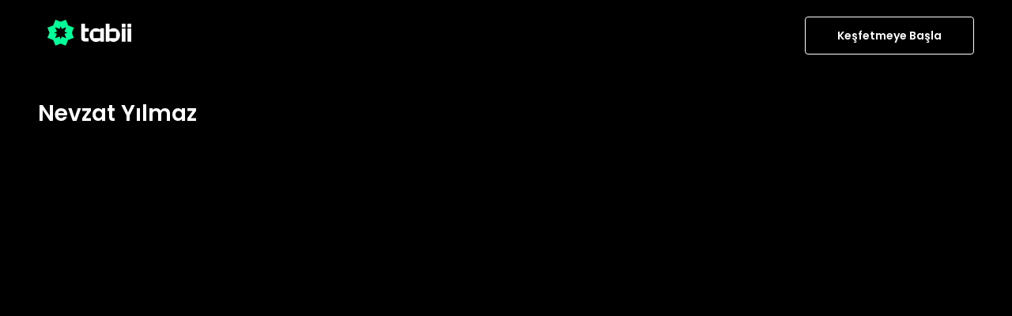

--- FILE ---
content_type: text/html; charset=utf-8
request_url: https://www.tabii.com/tr/person/370920
body_size: 4806
content:
<!DOCTYPE html><html lang="tr"><head><link rel="shortcut icon" href="/favicon.svg" data-next-head=""/><link rel="apple-touch-icon" href="/favicon.svg" data-next-head=""/><link rel="android-touch-icon" href="/favicon.svg" data-next-head=""/><meta charSet="UTF-8" data-next-head=""/><title data-next-head="">Nevzat Yılmaz - tabii</title><meta name="description" content="Nevzat Yılmaz" data-next-head=""/><meta name="apple-itunes-app" content="app-id=1668441657" data-next-head=""/><meta name="google-play-app" content="app-id=com.trt.tabii.android" data-next-head=""/><link rel="shortcut icon" href="/favicon.svg" data-next-head=""/><link rel="apple-touch-icon" href="/favicon.svg" data-next-head=""/><link rel="android-touch-icon" href="/favicon.svg" data-next-head=""/><link rel="canonical" href="https://www.tabii.com/tr/person/370920" data-next-head=""/><link rel="alternate" hrefLang="en" href="https://www.tabii.com/en/person/370920" data-next-head=""/><link rel="alternate" hrefLang="ur" href="https://www.tabii.com/ur/person/370920" data-next-head=""/><link rel="alternate" hrefLang="ar" href="https://www.tabii.com/ar/person/370920" data-next-head=""/><link rel="alternate" hrefLang="es" href="https://www.tabii.com/es/person/370920" data-next-head=""/><meta property="og:title" content="Nevzat Yılmaz - tabii" data-next-head=""/><meta property="og:type" content="website" data-next-head=""/><meta property="og:description" content="Nevzat Yılmaz" data-next-head=""/><meta property="og:site_name" content="https://www.tabii.com/tr/person/370920" data-next-head=""/><meta property="og:locale" content="tr" data-next-head=""/><meta property="og:article:author" content="https://www.tabii.com" data-next-head=""/><meta property="og:article:section" content="VOD" data-next-head=""/><meta property="og:url" content="https://www.tabii.com/tr/person/370920" data-next-head=""/><meta property="og:image" content="https://cms-tabii-assets.tabii.com/thumbnails/23963_781e9dee-cbd8-491a-b166-0b1df25b3bd0_720.jpeg" data-next-head=""/><meta property="fb:pages" content="" data-next-head=""/><meta name="facebook-domain-verification" content="4941ii81fh55orsaqx34yn0m6lfg60" data-next-head=""/><meta name="twitter:domain" content="https://www.tabii.com" data-next-head=""/><meta name="twitter:card" content="summary_large_image" data-next-head=""/><meta name="twitter:site" content="https://www.tabii.com/tr/person/370920" data-next-head=""/><meta name="twitter:title" content="Nevzat Yılmaz - tabii" data-next-head=""/><meta name="twitter:description" content="Nevzat Yılmaz" data-next-head=""/><meta name="twitter:creator" content="https://www.tabii.com/tr/person/370920" data-next-head=""/><meta name="twitter:image" content="https://cms-tabii-assets.tabii.com/thumbnails/23963_781e9dee-cbd8-491a-b166-0b1df25b3bd0_720.jpeg" data-next-head=""/><meta name="viewport" content="width=device-width, initial-scale=1, maximum-scale=1, minimum-scale=1, maximum-scale=5" data-next-head=""/><script id="__i18n" type="application/json">{"locale":"tr","resources":{"general":{"head_title":"TV Programları Filmleri ve Dizileri İzle"},"home":{"meta_desc":"tabii, tüm aile izleyebileceğin yerli ve yabancı dizi, film, belgesel, çocuk programları ve tabii orijinallerini sunuyor. Dilediğin zaman, dilediğin yerde izle."},"common":{"discover_now":"Keşfetmeye Başla"},"footer":{"all_right_reserved":"Tüm hakları saklıdır","distance_selling_agreement":"Mesafeli Satış Sözleşmesi","preliminary_information_form":"Ön Bilgilendirme Formu","terms_of_use":"Kullanım Şartları","privacy":"Gizlilik","cookie_preferences":"Çerez Tercihleri"}}}</script><link rel="preconnect" href="https://cms-tabii-public-static.tabii.com"/><link rel="dns-prefetch" href="https://cms-tabii-public-static.tabii.com"/><link rel="preload" href="/_next/static/media/34a634e1e94d3514-s.p.ttf" as="font" type="font/ttf" crossorigin="anonymous" data-next-font="size-adjust"/><link rel="preload" href="/_next/static/media/98512bf8da1afe43-s.p.ttf" as="font" type="font/ttf" crossorigin="anonymous" data-next-font="size-adjust"/><link rel="preload" href="/_next/static/media/b2efb5cde74c2f1a-s.p.ttf" as="font" type="font/ttf" crossorigin="anonymous" data-next-font="size-adjust"/><link rel="preload" href="/_next/static/media/a52d0bf095c248da-s.p.ttf" as="font" type="font/ttf" crossorigin="anonymous" data-next-font="size-adjust"/><link rel="preload" href="/_next/static/media/4b4ebe20759bdbf2-s.p.ttf" as="font" type="font/ttf" crossorigin="anonymous" data-next-font="size-adjust"/><link rel="preload" href="/_next/static/media/502635913515117a-s.p.ttf" as="font" type="font/ttf" crossorigin="anonymous" data-next-font="size-adjust"/><link rel="preload" href="/_next/static/media/8001a01b32b71ef5-s.p.ttf" as="font" type="font/ttf" crossorigin="anonymous" data-next-font="size-adjust"/><link rel="preload" href="/_next/static/media/7572a9b5289f55fe-s.p.ttf" as="font" type="font/ttf" crossorigin="anonymous" data-next-font="size-adjust"/><link rel="preload" href="/_next/static/css/64e88a70e1d7679a.css" as="style"/><link rel="stylesheet" href="/_next/static/css/64e88a70e1d7679a.css" data-n-g=""/><link rel="preload" href="/_next/static/css/93b86d94a3d8467d.css" as="style"/><link rel="stylesheet" href="/_next/static/css/93b86d94a3d8467d.css" data-n-p=""/><noscript data-n-css=""></noscript><script defer="" nomodule="" src="/_next/static/chunks/polyfills-42372ed130431b0a.js"></script><script src="/_next/static/chunks/webpack-4b9fdd01e1beb234.js" defer=""></script><script src="/_next/static/chunks/framework-0c60951c7e834e29.js" defer=""></script><script src="/_next/static/chunks/main-859d4175bb76598c.js" defer=""></script><script src="/_next/static/chunks/pages/_app-8b4f21c8a8f1111c.js" defer=""></script><script src="/_next/static/chunks/pages/person/%5Bid%5D-8ebb6bbfc3dd4615.js" defer=""></script><script src="/_next/static/16.01.2026-08.48.39/_buildManifest.js" defer=""></script><script src="/_next/static/16.01.2026-08.48.39/_ssgManifest.js" defer=""></script><style id="__jsx-4030752501">:root{--poppins-font:'poppins', 'poppins Fallback'}</style></head><body><noscript><iframe src="https://www.googletagmanager.com/ns.html?id=GTM-WRZC28P" height="0" width="0" style="display:none;visibility:hidden"></iframe></noscript><div id="__next"><div dir="ltr" class="w-full text-black undefined" id="Main" lang="tr"><div class="grid min-h-screen grid-cols-1 grid-rows-[1fr,auto] justify-between"><div class="flex flex-col"><header data-testid="header" class="mx-auto w-screen Header_header__AsW2i"><div class="container px-0 lg:px-7"><nav role="navigation" class="Header_header-content__M_t4H relative justify-between px-5"><a class="min-h-6 rounded px-3 py-1 text-[14px] font-semibold text-white md:h-[30px] md:w-[98px] lg:h-[48px] lg:w-[130px]" href="/tr"><img src="https://cms-tabii-public-static.tabii.com/assets/tabii.svg" alt="tabii" class="max-h-full undefined" data-testid="logo-logo"/></a><div class="flex items-center justify-end"><div class="dropdown group relative order-last inline-flex md:order-none"><a data-testid="live-discover-link" href="/tr/register"><button type="submit" class="Button_btn__giJE4 min-h-6 rounded px-3 py-1 text-[14px] font-semibold text-white md:h-[48px] md:px-10 Button_secondary-btn__uIN8O" data-testid="live-discover-button" aria-label="Keşfetmeye Başla">Keşfetmeye Başla</button></a></div></div></nav></div></header><main class="w-full flex-1"><div class="container mx-auto" style="min-height:600px"><div class="pb-20"><div class="select-none py-7 undefined"><div class="ItemRow_item-row-header__dp7Z2" data-testid="Nevzat Yılmaz" data-rowtitle="Nevzat Yılmaz">Nevzat Yılmaz</div><div class="-m-[10px] flex flex-wrap"><div class="flex w-full flex-wrap"></div></div></div></div></div></main></div><footer class="container mx-auto py-8"><div class="flex flex-wrap items-center justify-between overflow-hidden"><div class="my-2 overflow-hidden"><img src="https://cms-tabii-public-static.tabii.com/assets/tabii.svg" alt="tabii" class="max-h-full w-[110px]" data-testid="logo-logo"/></div></div><div class="flex flex-col-reverse justify-between text-neutral-60 md:items-center lg:flex-row"><span data-testid="footer-copyright">© <!-- -->2026<!-- --> tabii,<!-- --> <!-- -->Tüm hakları saklıdır</span><div class="mb-6 mt-2 overflow-hidden md:mb-2"><ul class="grid grid-cols-1 flex-wrap gap-3 gap-y-1 whitespace-nowrap sm:grid-cols-2 sm:justify-center md:flex md:gap-x-8 lg:justify-end"><li class="cursor-pointer"><span data-testid="distance_selling_agreement_link">Mesafeli Satış Sözleşmesi</span></li><li class="cursor-pointer"><span data-testid="distance_selling_agreement_link">Ön Bilgilendirme Formu</span></li><li class="cursor-pointer"><span data-testid="footer-terms-of-use">Kullanım Şartları</span></li><li class="cursor-pointer"><span data-testid="footer-privacy">Gizlilik</span></li><li class="cursor-pointer"><span data-testid="footer-cookies">Çerez Tercihleri</span></li></ul></div></div></footer></div></div><div class="pointer-events-none fixed left-1/2 top-0 z-[1000] flex w-full -translate-x-1/2 flex-col md:w-fit"></div></div><script id="__NEXT_DATA__" type="application/json">{"props":{"pageProps":{"data":{"contentType":"person","description":"Nevzat Yılmaz","id":370920,"jobTitle":"Actor","title":"Nevzat Yılmaz"}},"language":"tr","country":"US","config":{"ad_live_show":true,"ad_show":true,"ads_url":"https://pubads.g.doubleclick.net/gampad/ads?iu=/112281457/Tabii_Ad_units_Vmap\u0026description_url=%5Bplaceholder%5D\u0026tfcd=0\u0026npa=0\u0026sz=400x300%7C640x360%7C640x480%7C854x480%7C1920x1080\u0026gdfp_req=1\u0026output=vmap\u0026unviewed_position_start=1\u0026env=vp\u0026impl=s\u0026vpi=1\u0026correlator=","adult_profile_default_avatar":"19521_0-0-1501-1501.jpeg","basePath":"https://eu1.tabii.com/apigateway","cancel_popup":{"popup1":256462,"popup2":256468},"communication_permission_id":166213,"cookies":{"advertising_cookies":{"id":166007,"required":false},"cookie_preferences":{"id":470109,"required":false},"essential_cookies":{"id":166002,"required":true}},"corporate_expired_package":{"desktop":"/42510.png","id":412151,"mobile":"/42511.png"},"corporate_logo":{"png_url":"/38058.png","position":4,"url":"/38044.svg"},"customer_support_endpoint":"https://cms-gam-dai.tabii.com/send-email","cw_writer_path":{"active":"https://eu1.tabii.com/cw-writer","fallback":"https://eu1.tabii.com/cw-writer"},"cw_writer_update_frequency":300,"delete_account_id":149542,"discover":false,"distance_selling_agreement_id":495830,"distance_selling_agreement_param":495825,"downgrade_popup":{"popup1":302858,"popup2":302859},"edge_ref_code":"https://www.tabii.com/","entitlement_upgrade_id":412129,"fairPlayCertificateUrl":"https://eu1.tabii.com/drm-application/3/drm-configs/trt/fps-cert","file_cdn_path":"https://cms-tabii-public-other.tabii.com/int","geoblock_faq_id":186773,"getme_frequency":{"expiresIn":900,"interval":5},"guest_max_quality":"","help_center_endpoint":"https://cms-gam-dai.tabii.com/auth/send-email","help_page_id":149534,"imadai_token_url":"https://ads-token.tabii.com","image_cdn_path":"https://cms-tabii-public-image.tabii.com/int","insider_proxy_endpoint":"https://insider-proxy.tabii.com/user-messages","kids_menu_id":254216,"kids_search_default_queue":255259,"kids_search_failed_queue":255264,"live_stream_queue":151325,"loby_page_id":254220,"menu_id":253323,"preliminary_information_form_id":495835,"preliminary_information_form_param":495840,"privacy_policy_agreement_id":290270,"prod_corp_lobby":{"horizontal_image":"42510.png","page_id":412151,"vertical_image":"42511.png"},"profile_background_queue_id":606662,"row_limit":10,"search_default_queue":254774,"search_failed_queue":254880,"shuffle":true,"user_agreement_id":290309,"watching_device":"https://eu1.tabii.com/watching-device","welcome_faq_id":186575,"welcome_page_id":292361,"isAvailable":true,"region":"na","country":"US"},"__N_SSP":true},"page":"/person/[id]","query":{"id":"370920"},"buildId":"16.01.2026-08.48.39","isFallback":false,"isExperimentalCompile":false,"gssp":true,"appGip":true,"locale":"tr","locales":["en","tr","es","ur","ar"],"defaultLocale":"en","scriptLoader":[{"id":"gtm","strategy":"afterInteractive","dangerouslySetInnerHTML":{"__html":"\n            (function(w,d,s,l,i){w[l]=w[l]||[];w[l].push({'gtm.start':\n            new Date().getTime(),event:'gtm.js'});var f=d.getElementsByTagName(s)[0],\n            j=d.createElement(s),dl=l!='dataLayer'?'\u0026l='+l:'';j.async=true;j.src=\n            'https://www.googletagmanager.com/gtm.js?id='+i+dl;f.parentNode.insertBefore(j,f);\n            })(window,document,'script','dataLayer','GTM-WRZC28P');\n            window.dataLayer = window.dataLayer || [];\n\n            window.googletag = window.googletag || { cmd: [] };\n        "}},{"id":"appsflyer","strategy":"lazyOnload","dangerouslySetInnerHTML":{"__html":"\n          !function(t,r,e,a,n,o,i,l,c,s,d,h,u){var f=i+\"_q\",m=i+\"_c\";t[i]=t[i]||{},t[f]=t[f]||[],t[m]=t[m]||[];for(let r=0;r\u003cl.length;r++)d(t[i],t[f],l[r]);for(let r=0;r\u003cc.length;r++){var g,b=c[r][0],p=c[r][1];t[i][b]=function(...r){return g=this,t[m].push((function(){g[s]=new t[i][b](...r)})),g};for(let r=0;r\u003cp.length;r++){const e=p[r];t[i][b].prototype[e]=function(...r){t[m].push((function(){g[s][e](...r)}))}}}h=r.createElement(e),u=r.getElementsByTagName(e)[0],h.async=!0,h.src=\"https://cdn.adjust.com/adjust-latest.min.js\",h.onload=function(){for(var r=0;r\u003ct[m].length;r++)t[m][r]();t[m]=[];for(r=0;r\u003ct[f].length;r++)t[f][r][1][0][s]?t[i][t[f][r][0]](t[f][r][1][0][s]):t[i][t[f][r][0]].apply(t[i],t[f][r][1]);t[f]=[]},u.parentNode.insertBefore(h,u)}(window,document,\"script\",0,0,0,\"Adjust\",[\"initSdk\",\"getAttribution\",\"getWebUUID\",\"waitForAttribution\",\"waitForWebUUID\",\"setReferrer\",\"trackEvent\",\"addGlobalCallbackParameters\",\"addGlobalPartnerParameters\",\"removeGlobalCallbackParameter\",\"removeGlobalPartnerParameter\",\"clearGlobalCallbackParameters\",\"clearGlobalPartnerParameters\",\"switchToOfflineMode\",\"switchBackToOnlineMode\",\"stop\",\"restart\",\"gdprForgetMe\",\"disableThirdPartySharing\",\"trackThirdPartySharing\",\"initSmartBanner\",\"showSmartBanner\",\"hideSmartBanner\"],[[\"ThirdPartySharing\",[\"addGranularOption\",\"addPartnerSharingSetting\"]]],\"__realObj\",(function(t,r,e){t[e]=function(){r.push([e,arguments])}}));\n            "}}]}</script></body></html>

--- FILE ---
content_type: application/javascript; charset=UTF-8
request_url: https://www.tabii.com/_next/static/chunks/5685.cd751d0f50bc9ef5.js
body_size: 11488
content:
"use strict";(self.webpackChunk_N_E=self.webpackChunk_N_E||[]).push([[5685],{75685:e=>{e.exports=JSON.parse('{"account":{"account_update_success":"Hesap bilgilerin g\xfcncellendi.","billing_history":"\xd6deme Ge\xe7mişi","billing_history_btn":"\xd6deme Ge\xe7mişini G\xf6r\xfcnt\xfcle","billing_period":"Faturalama D\xf6nemi","cancel_subscription":"\xdcyeliği İptal Et","change_password":"Şifremi Değiştir","communication_preferences":"İletişim Tercihleri","corporate_membership_info":"Daha fazla bilgi i\xe7in l\xfctfen hesap y\xf6neticinizle iletişime ge\xe7in.","corporate_plan_title":"Kurumsal","date":"Tarih","delete_account":"Hesabı Sil","delete_cancel":"İptal","delete_confirm":"Hesabı Sil","delete_continue":"Devam Et","descrip":"A\xe7ıklama","edit":"D\xfczenle","last_payment_date":"\xd6deme Yapılan Son Tarih","mail":"E-Posta","manage_plan":"Aboneliğini Y\xf6net","manage_sessions_button":"Aktif Oturum Y\xf6netimi","manage_sessions_info":"Aktif kullandığınız cihazları y\xf6netin.","manage_sessions_title":"Aktif Oturumlarını Y\xf6net","membership_cancelled":"İptal edildi","membership_expires":"tabii Premium aboneliğin iptal edildi. ","membership_expires_at":"Aboneliğin şu tarihte sona erecek: {{date}}.","membership_expires_at_short":"{{date}}\'e kadar","membership_type":"\xdcyelik T\xfcr\xfc","min_character":"Minimum 6 karakter olmalıdır","mobile_purchase":"Uygulama İ\xe7i Satın Alma","mobile_purchase_description":"Aboneliğini yalnızca paketi satın aldığın platformdan y\xf6netebilirsin.","next":"Sonraki","no_billing_data":"G\xf6sterilebilecek faturan yok.","of":"-","password":"Şifre","payment_description":"A\xe7ıklama","payment_method":"\xd6deme Y\xf6ntemi","plan_desc":"Hen\xfcz bir aboneliğin yok","policies_and_preferences":"Politikalar ve Tercihler","previous":"Geri","privacy_policy":"Gizlilik Politikası","profile":{"plural":"{{count}} Profil","singular":"{{count}} Profil"},"profile_management":"Profil Y\xf6netimi","promotion_button":"Uygula","promotion_title":"Promosyon Kodu Kullan","select_plan":"Bir Plan Se\xe7in","settings":"Hesap Ayarları","smart_tv_description":"TV ekranındaki kodu kullanarak tabii’yi izlemeye başlayabilirsin.","smart_tv_login":"TV Girişi","smart_tv_placeholder":"Ex: G6FA","subscription_account-cta":"İzlemenin en iyi yolu <span className=\'font-semibold\'>{{plan}}</span>\'u edinin!","subscription_finish":"\xdcyeliğiniz {{date}} tarihinde sonlanacaktır.","subscription_renewal":"\xdcyeliğiniz {{date}} tarihinde belirlenen \xf6deme y\xf6ntemi ile yenilenecektir.","subscription_title":"Abonelik Bilgileri","summary":"Toplam","title":"Hesap ve Ayarlar","upgrade_plan":"Paketini Y\xfckselt","view_terms_of_use":"Kullanım Şartlarını G\xf6r\xfcnt\xfcle"},"activate":{"activate":"Etkinleştir","connection":"tabii’yi televizyonunda kullanmaya başlayabilirsin.","discover":"Keşfet","empty_code_message":"L\xfctfen 6 haneli kodu gir","enter_code_on_smarttv":"tabii’yi Televizyonunda Etkinleştir","please_enter_activation_code":"Televizyonundaki aktivasyon kodunu girerek tabii’yi cihazında etkinleştirebilirsin"},"agreement":{"currency":"PARA BİRİMİ","date_of_issue":"HİZMETİN BAŞLANGI\xc7 TARİHİ","monthly_billing_inc_vat":"ABONENİN TERCİH ETTİĞİ PAKETİN VERGİLER DAHİL \xdcCRETİ","package_1":"PAKET#1","package_2":"PAKET#2","package_3":"PAKET#3","package_4":"PAKET#4","period":"PERİYOT","period_annual":"Yıllık","period_monthly":"Aylık","price":"FİYAT","subscription_type":"ABONENİN TERCİH ETTİĞİ PAKET"},"change-password":{"account":"Hesap","change_password":"Şifre Değiştir","confirm_new_password_label":"Yeni şifreni tekrar gir","forgot_password":"Şifreni mi unuttun?","insufficient_password":"Şifren en az bir rakam, bir b\xfcy\xfck, bir k\xfc\xe7\xfck harf i\xe7ermeli ve en az 6 karakter uzunluğunda olmalıdır.","must_match_with_new_password":"Yeni şifren ile eşleşmelidir.","new_password_label":"Yeni Şifre","null_password_current":"L\xfctfen mevcut şifreni gir","old_password_label":"Mevcut Şifre","same_password":"L\xfctfen daha \xf6nce kullanılmış bir şifre belirlemediğinden emin ol.","save_password":"Şifreyi değiştir","success_bottom":"Şimdi giriş sayfasına y\xf6nlendiriliyorsun...","success_title":"Şifre Değiştirildi","success_top":"Yeni şifrenle giriş yapman i\xe7in y\xf6nlendiriliyorsun…"},"common":{"coming_soon":"Yakında","continueWatching":"İzlemeye devam et","continue_to_login":"Girişe Devam Et","continue_watching":"Devam Et S{{season}}:B{{episode}}","discover_now":"Keşfetmeye Başla","subtitle_language_desc":"dil se\xe7enekleri"},"contact":{"file_size_text":"Boyut","filearea-text":"Dosyayı s\xfcr\xfckle & bırak veya <span class=\'text-brand\'>Dosya Se\xe7</span>","filearea-types":"JPG, PNG veya PDF","form_browse":"Dosyalara G\xf6z At","form_category":"Kategori","form_category_complaint":"Şikayet","form_category_recommendation":"Talep/\xd6neri","form_category_support":"Destek","form_description":"Mesajını g\xf6nderdikten sonra seninle iletişime ge\xe7eceğiz.","form_drop":"Buraya S\xfcr\xfckle","form_drop_title":"Dosya Ekle","form_mail":"E-posta Adresi","form_message":"Mesajını buraya yazabilirsin...","form_name":"İsim","form_or":"ya da","form_send":"Mesajı G\xf6nder","form_size_limit":"En fazla 15 MB y\xfckleyebilirsin.","form_subject":"Konu","form_success_description":"Talebini aldık. En kısa s\xfcrede konuyla ilgili d\xf6n\xfcş yapacağız.","form_success_title":"Mesajın g\xf6nderildi.","policy_text":"Mesajını g\xf6ndererek, \\"<a target=\'_blank\' class=\'cursor-pointer font-bold underline\' href=\'https://www.tabii.com/tr/pages/privacy-policy\'>gizlilik politikası</a>\\"nı kabul etmiş sayılırsın."},"cookie":{"accept_all":"Kabul Et","always_active":"Her zaman Etkin","cookie_info_one":"Kullanıcı deneyimi hakkında bilgi toplayarak, tabii’yi daha iyi hale getirmek i\xe7in \xe7erezleri kullanıyoruz. ","cookie_info_three":"Bu bilgileri, kullanıcılarımıza daha iyi hizmet sunmak ve kullanıcı deneyimini iyileştirmek i\xe7in kullanıyoruz.","cookie_info_two":"T\xfcm \xe7erezlerin kabul edilmemesi bazı \xf6zelliklerin kullanılamamasına neden olabilir.","cookie_policy":"\xe7erez politikası","cookie_settings":"\xc7erez Tercihleri","manage_preference":"Y\xf6net","reject_all":"Reddet","save_settings":"Tercihleri kaydet"},"create-password":{"action":"Kaydet","create_password":"Şifre Oluştur","insufficient_password":"Şifren; en az bir rakam, bir b\xfcy\xfck, bir k\xfc\xe7\xfck harf i\xe7ermeli ve en az 6 karakter uzunluğunda olmalıdır.","password_label":"Şifre","success_bottom":"Şimdi giriş sayfasına y\xf6nlendiriliyorsun...","success_title":"Şifre oluşturuldu","success_top":"Şifren başarıyla oluşturuldu."},"datepicker":{"april":"Nisan","august":"Ağustos","december":"Aralık","february":"Şubat","fr":"Cu","january":"Ocak","july":"Temmuz","june":"Haziran","march":"Mart","may":"Mayıs","mo":"Pt","november":"Kasım","october":"Ekim","sa":"Ct","september":"Eyl\xfcl","su":"Pz","th":"Pe","tu":"Sa","we":"\xc7a"},"detail":{"action":"Aksiyon","audio":"Ses","cast":"Oyuncular","details":"Detaylar","directors":"Y\xf6netmen","discover_all":"T\xfcm İ\xe7erikleri Keşfedin","dislike":"Beğenmedim","enjoy_our_new_contents_for_Action_2021_for_you_and_your_family":"T\xfcm aile yeni Aksiyon i\xe7eriklerimizin keyfini \xe7ıkarın.","episodes":"B\xf6l\xfcmler","filmography":"Filmografi","genres":"T\xfcr","like":"Beğendim","meta_desc":"ve daha bir\xe7ok dizi, film, belgesel ve \xe7ocuk i\xe7eriği dijital platformun tabii’de. \xdccretsiz \xfcye ol ve en sevdiğin i\xe7erikleri izle. Şimdi keşfet!","meta_title":"tabii\'de izle","more":"Daha fazla","more_like_this":"Benzerleri","original_title":"Orijinal Adı","parental_rating":"Yetişkinlik D\xfczeyi","play":"Oynat","season":"Sezon","see_all":"T\xfcm\xfcn\xfc G\xf6r","subtitle":"Altyazı","superlike":"\xc7ok beğendim","synopsis":"\xd6zet","trailers":"Fragmanlar","watch_live":"Canlı İzle"},"emails":{"footer":{"agreement":"Onayladığın <a href=\'https://www.tabii.com/tr/pages/distance-selling-contract\' style=\'text-decoration: underline\'>Mesafeli Satış s\xf6zleşmesi</a> ve <a href=\'https://www.tabii.com/tr/pages/preliminary-information-form\' style=\'text-decoration: underline\'>\xd6n Bilgilendirme Formu</a>na ilgili bağlantılara tıklayarak ulaşabilirsin.","copyright":"\xa9 2024 tabii","privacy":"tabii\'ye kayıt olarak <a href=\'https://www.tabii.com/tr/pages/terms-of-use/153554\' style=\'text-decoration: underline\'>Kullanım Koşulları</a> ve <a href=\'https://www.tabii.com/tr/pages/privacy-policy/149966\' style=\'text-decoration: underline\'>Gizlilik S\xf6zleşmesi</a>\'ni kabul etmiş olursunuz.","subscription":"Bu e-posta <a href=\'{{ Email }}\' style=\'text-decoration: underline\'>{{ Email }}</a> adresiyle <a href=\'https://www.tabii.com/tr\' style=\'text-decoration: underline\'>tabii</a>’ye kayıt olduğunuz i\xe7in g\xf6nderilmiştir.","unsubscribe":"Abonelikten \xe7ıkmak istiyorsan, <a href=\'\' style=\'text-decoration: underline\'>buraya tıkla</a>."},"questions":"Soruların i\xe7in dilediğin zaman <a href=\'mailto:destek@tabii.com\' style=\'color: #ffffff; text-decoration: underline;\'>destek@tabii.com</a> adresinden bize ulaşabilirsin.","social":{"facebook":"https://www.facebook.com/tabiiresmi","instagram":"https://www.instagram.com/tabii/","tiktok":"https://tiktok.com/@tabii","twitter":"https://twitter.com/tabiiresmi","youtube":"https://www.youtube.com/@tabii.resmi"},"team":{"tabii":"tabii Ekibi"}},"epg":{"go_to_channel":"Kanala git","program_not_started_yet":"Program hen\xfcz başlamadı.","start_time":"Başlangı\xe7 saati: {{startTime}}","will_be_redirected_in":"{{counter}} saniye i\xe7inde kanala y\xf6nlendirileceksin."},"error-page":{"comingSoon":"\xc7ok yakında","days":"G\xfcn","hours":"Saat","min":"Dakika","sec":"Saniye"},"faq":{"category_label":"Kategori","contact_us":"Bize Ulaş","could_not_find":"Aradığını bulamadın mı?","form_description":"Mesajını g\xf6nderdikten sonra seninle iletişime ge\xe7eceğiz.","meta_desc":"tabii ile ilgili t\xfcm sorularınızın yanıtlarına bu sayfadan ulaşabilirsiniz","meta_title":"tabii Hakkında Sık\xe7a Sorulan Sorular","no_result_description":"Daha fazla yardıma mı ihtiyacın var?","no_result_title":"Bir sonu\xe7 bulamadık","search_placeholder":"Bir soru sor...","search_title":"Nasıl Yardımcı Olabiliriz?","see_more_faqs":"Daha Fazlasını G\xf6r","send_message":"Mesaj G\xf6nder","subject_label":"Konu"},"footer":{"all_right_reserved":"T\xfcm hakları saklıdır","cookie_preferences":"\xc7erez Tercihleri","distance_selling_agreement":"Mesafeli Satış S\xf6zleşmesi","gift_card":"Hediye Kartı","help_centre":"Yardım Merkezi","preliminary_information_form":"\xd6n Bilgilendirme Formu","privacy":"Gizlilik","terms_of_use":"Kullanım Şartları"},"forgot-password":{"action":"E-posta G\xf6nder","description":"Şifreni sıfırlaman i\xe7in sana bir e-posta g\xf6ndereceğiz.","forgot_password_title":"Şifre Yenile","forgot_pwd_meta_desc":"tabii.com hesaba tekrar erişim sağlamak i\xe7in şifreni sıfırla. Adım adım şifre kurtarma işlemi.","forgot_pwd_meta_title":"Şifre Kurtarma - tabii","invalid_mail":"L\xfctfen ge\xe7erli bir e-posta gir.","mail_label":"E-posta","null_mail":"L\xfctfen e-posta adresini gir.","recieve":"E-posta almadın mı?","resend":"Yeniden G\xf6nder","success_message":"Şifreni sıfırlaman i\xe7in <span class=\'font-semibold text-brand\'>{{email}}</span> adresine bir e-posta g\xf6nderdik. L\xfctfen gelen kutunu kontrol et.","success_title":"E-posta g\xf6nderildi"},"general":{"account":"Hesap","account_settings":"Hesap Ayarları","an_unkown_error_occurred":"Bir hata oluştu.","arabic":"عربي","back":"Geri","complete_subscription":"Aboneliği tamamla","cta_input":"E-posta adresi","done":"Tamam","download-btn":"\xdccretsiz İndir","download-now":"Şimdi İndir","english":"English","error_boundary_title":"Bir hata oluştu. L\xfctfen tekrar dene.","error_boundary_try_again_button":"Tekrar Dene.","error_title":"\xdczg\xfcn\xfcz! Aradığınız sayfayı bulamadık.","error_title_500":"\xdczg\xfcn\xfcz! Bir hata oluştu.","espanol":"Espa\xf1ol","faq":"Sık Sorulan Sorular","feedback":"Geri Bildirim G\xf6nder","head_title":"TV Programları Filmleri ve Dizileri İzle","homePage":"Anasayfa","kids_exit":"\xc7ocuk profilinden \xe7ık","leagues":"Şampiyonlar Ligi, UEFA Avrupa Ligi, Konferans Ligi ve daha fazlası tabii’de!","leagues_desc":"B\xfcy\xfck takımlar, kritik ma\xe7lar, son d\xfcd\xfcğe kadar s\xfcren m\xfccadeleler… Sporun en heyecanlı anları TRT ve tabii spor kanallarında...","live_channels_bottom_button":"İzlemeye Başla","login":"Giriş Yap","manage_profiles":"Profilleri Y\xf6net","mobile_plugin_download":"tabii’yi \xfccretsiz indir","mobile_plugin_open":"Uygulamada A\xe7","mobile_plugin_text":"tabii\'ye \xf6zel i\xe7erikleri ve daha fazlasını telefonunda veya tabletinde izle!","my_stuff":"Listem","notifications":"Bildirimler","profile":"Profil","profiles":"Profiller","register":"Keşfetmeye Başla","required_field":"Zorunlu Alan","search":"Arama","sign_out":"\xc7ıkış Yap","something_went_wrong":"Bir hata oluştu.","spanish":"Espa\xf1ol","start":"Başla","turkish":"T\xfcrk\xe7e","unsupported_browser_desc":"Hen\xfcz desteklemediğimiz bir web tarayıcısı kullanıyorsun.","unsupported_browser_desc2":"L\xfctfen bu tarayıcılardan birini kullan.","unsupported_browser_title":"Desteklenmeyen Tarayıcı","update_success":"G\xfcncellendi","updated":"G\xfcncelleme Başarılı","uploaded_desc":"{{filename}} dosyası başarıyla y\xfcklendi.","uploaded_title":"Dosya y\xfckleme tamamlandı!","urdu":"اردو"},"genre":{"no_content_description":"L\xfctfen keşfetmek i\xe7in başka bir t\xfcr se\xe7.","no_content_title":"Bu t\xfcrde bir i\xe7erik hen\xfcz yok."},"geoblock":{"email":"E-posta Adresini Yaz","email_already":"Bu e-posta adresiyle bir kullanıcı mevcut.","geoblock_desc":"Aşağıdaki platformlarda Arap\xe7a, İngilizce, İspanyolca ve Urduca programlara erişebilirsiniz.","geoblock_heading":"T\xfcrkiye’nin Hikayelerini Keşfet!","geoblock_subscribe":"tabii i\xe7erikleri ve platformlarıyla ilgili en g\xfcncel bilgileri almak i\xe7in e-posta adresini bırak.","newsletter_send_message":"E-postanı aldık. tabii hakkındaki gelişmelerden seni haberdar edeceğiz.","submit":"G\xf6nder"},"home":{"androidTv":"Android TV","appleTv":"Apple TV","category_documentary":"Doğadan tarihe, bilimden insan hik\xe2yelerine uzanan belgesellerle merakını besle. Her biri seni farklı bir bakış a\xe7ısıyla buluşturacak","category_documentary_title":"Belgesel","category_film":"İyi oyuncular, etkileyici hik\xe2yeler, izlerken kendini kaptıracağın filmler.\\n“Ne izlesem?” diyorsan, tabii’den bir film se\xe7 ve izlemeye başla.","category_film_title":"Film","category_kids":"\xc7ocuklarınız eğlencenin tadını \xe7ıkaracak, yeni d\xfcnyalar keşfedecek ve g\xfcvenebileceğiniz i\xe7eriklerden yeni karakterlerle tanışacak...","category_kids_title":"\xc7ocuk","category_series":"S\xfcr\xfckleyici dramalar, eğlenceli komediler ve unutulmaz karakterlerle dolu diziler seni bekliyor. Her b\xf6l\xfcmde başka bir d\xfcnyaya dalacaksın.","category_series_title":"Dizi","category_title":"Sınırsız Eğlence: Filmler, Diziler, Programlar ve \xc7ok Daha Fazlası","choose_language":"Dil se\xe7imi:","devices_desc":"Telefon, tablet, akıllı TV ya da web… Nerede izlemek istersen tabii orada.","devices_title":"tabii Her Ekranda Seninle","discover":"Yeni bir yolculuğa \xe7ıkmak i\xe7in hazır mısın?","discover_desc":"İzlemek i\xe7in şimdi kaydol","footer_button":"Keşfetmeye Başla","footer_desc":"Hik\xe2yeleri, sporu ve \xe7ok daha fazlasını keşfet. Hemen \xfcye ol, izlemeye başla.","footer_title":"Yeni bir maceraya hazır mısın?","for_kids":"\xc7ocuklar","for_kids_desc":"\xc7ocuklar, g\xfcvenebileceğin yapımlar sayesinde saatlerce s\xfcrecek eğlencenin tadını \xe7ıkaracak, yeni d\xfcnyalar keşfedecek ve yeni karakterler tanıyacak","for_you":"Senin İ\xe7in","for_you_desc":"T\xfcm ailenle birlikte keyfini \xe7ıkarabileceğin yapımları izle","meta_desc":"tabii, t\xfcm aile izleyebileceğin yerli ve yabancı dizi, film, belgesel, \xe7ocuk programları ve tabii orijinallerini sunuyor. Dilediğin zaman, dilediğin yerde izle.","meta_title":"tabii - TV Programları Filmleri ve Dizileri İzle","multiple_devices":"Keyfini \xc7ıkar!","phone":"Telefon","play":"Oynat","secure_content":"T\xfcm aileye uygun i\xe7erikler","smartTv":"Akıllı TV","start_watching_today":"Şimdi izlemeye başla.","step_into_a_world_of_exclusive_originals":"İstediğin zaman, istediğin yerde...","tablet":"Tablet","watch_now":"Şimdi izle","web":"Web"},"live":{"channels_listing_description":"Kısa s\xfcre i\xe7inde tabii\'nin g\xfcncel i\xe7eriklerine ulaşabileceksin. İzlemeye devam etmek i\xe7in bir kanal se\xe7.","channels_listing_title":"T\xfcm TRT Kanalları Burada","facebook":"https://www.facebook.com/tabiiresmi","instagram":"https://www.instagram.com/tabii/","social_accounts_title":"Sosyal medyada bizi takip et!","tiktok":"https://tiktok.com/@tabii","x":"https://x.com/tabiiresmi","youtube":"https://www.youtube.com/@tabii.resmi"},"live-channels":{"seo_meta_desc":"TRT canlı yayınlarıyla k\xfclt\xfcr ve eğlence dolu anları ka\xe7ırmayın! Spor, haber, belgesel, m\xfczik ve daha fazlasını \xfccretsiz izleyin, keyfini \xe7ıkarın!","seo_meta_desc_watch":"{{title}} canlı yayınını tabii’de izleyin. {{title}} canlı yayınına HD olarak resmi yayın kanalı  tabii’den ulaşabilirsiniz.","seo_title":"Canlı Yayın İzle - tabii","seo_title_watch":"{{title}} Canlı İzle - tabii"},"login":{"action_login":"Giriş","create-new-account":"\xdccretsiz hesap oluştur","description":"Giriş yap ve izlemeye başla!","error_mail":"Bu e-posta adresiyle ilişkili bir hesap bulamadık. L\xfctfen tekrar dene veya \xfccretsiz bir hesap oluştur.","forgot_password":"Şifreni mi unuttun?","insufficient_password":"Hatalı şifre. L\xfctfen tekrar dene veya yeni bir şifre oluştur.","invalid_mail":"L\xfctfen ge\xe7erli bir e-posta adresi gir.","invalid_password":"Hatalı şifre. L\xfctfen tekrar dene veya yeni bir şifre oluştur.","login_meta_desc":"tabii.com hesabına g\xfcvenli şekilde giriş yap ve i\xe7eriklerin keyfini \xe7ıkar.","login_meta_title":"Giriş - tabii","login_title":"Hoş Geldin","mail_label":"E-posta","null_mail":"L\xfctfen bir e-posta gir.","null_password":"L\xfctfen bir şifre gir.","password_label":"Şifre","register":"Şimdi \xdcye Ol","reset_password":"Şifrenizi sıfırlayabilirsiniz.","session_error":"Oturum Hatası","sign_up":"Hesap Oluştur","sign_up_end":"\xdccretsiz Hesap Oluştur","sign_up_start":"Bir hesabın yok mu?"},"logout-screen":{"button":"İzlemek i\xe7in Giriş Yap","info":"tabii oturumun, hesap sahibi tarafından kapatıldı. Bu, cihaz sınırına ulaştığın i\xe7in olabilir. Bir hata olduğunu d\xfcş\xfcn\xfcyorsan, l\xfctfen tekrar giriş yap veya hesap g\xfcvenliği i\xe7in şifreni değiştirmeyi g\xf6z \xf6n\xfcnde bulundurabilirsin.","logout-alert":"","title":"Oturumunuz Kapatıldı"},"manage-sessions":{"active-playing":"Şu anda izleniyor","current-device":"Mevcut Cihaz","get_password_btn":"\xc7ıkış Yap","get_password_info":"Cihazdan \xe7ıkış yapmak i\xe7in l\xfctfen şifreni gir.","get_password_title":"Aktif Oturum Y\xf6neticisi","info":"Aşağıda listelenen cihazlar son zamanlarda hesabına erişti. Bunlardan herhangi birini tanımıyorsan, hesabını korumak i\xe7in oturumu kapatabilir veya <a href=\'/{{locale}}/change-password\' class=\'underline\'>şifreni değiştirebilirsin.<a/>","logout-alert":"Şu cihazdan \xe7ıkış yapıldı: \\"{{deviceName}}\\"","logout_all_btn":"T\xfcm Cihazlardan \xc7ıkış Yap","logout_btn":"\xc7ıkış Yap","title":"Aktif Oturumlarını Y\xf6net"},"my-stuff":{"discover":"Dizi ve Filmleri Keşfet","discover_kids":"\xc7ocuk programları ve \xe7izgi filmleri Keşfet","empty_center":"İzlemeyi planladığın dizi ve filmleri eklemeye başla.","empty_center_kids":"İzlemeyi planladığın \xe7ocuk programları ve \xe7izgi filmleri eklemeye başla.","empty_end":" ","empty_start":"Şu an listende i\xe7erik yok. Listene eklediğin i\xe7erikler burada g\xf6r\xfcnecek.","my-stuff-title":"Listem"},"notifications":{"no_notifications":"Hen\xfcz bir bildirim yok","will_appear_here":"Bildirim aldığında, burada g\xf6r\xfcnecektir."},"packages":{"annual_discount_percent":"%{{discount}} Avantajlı","cancel_cancel-btn":"Aboneliğimi Yine de İptal Et","cancel_take_back-btn":"Vazge\xe7","contact_us":"Bizimle iletişime ge\xe7.","downgrade_cancel-btn":"Vazge\xe7","downgrade_update-btn":"Paketimi Değiştir","downgrade_upgrade-btn":"Premium\'a geri d\xf6n","enjoy_your_premium_content":"tabii i\xe7eriklerinin keyfini \xe7ıkar.","free_trail_btn":"{{day}} G\xfcn \xdccretsiz","have_questions":"Soruların mı var?","manageplan_title-info":"{{days}} G\xfcn <span class=\'text-brand\'>\xdccretsiz</span>","package-cancel_subscription":"Aboneliği İptal Et","package_change_plan":"Paket Değiştir","package_cta_message":"{{days}} G\xfcn <span class=\'text-brand\'>\xdccretsiz</span>","package_current-plan":"Mevcut Paket","package_new-plan":"Yeni Paket","package_required_msg":"Paketini y\xfckselterek bu i\xe7eriği izleyebilirsin.","package_see-detail":"Daha fazla g\xf6ster","package_see-detail-hide":"Gizle","package_subscribe":"Şimdi Abone Ol","package_term_text":"Onayladığında, kullanım şartlarımızı, gizlilik politikamızı ve 18 yaşından b\xfcy\xfck olduğunu kabul etmiş olursun. tabii\'nin, \xfcyeliğini otomatik olarak devam ettireceğine ve sen iptal edene kadar aylık \xfcyelik \xfccretini \xf6deme y\xf6nteminden tahsil edececeğine onay vermiş olursun. Gelecekte \xfccret alınmasını istemiyorsan \xfcyeliğini istediğin zaman iptal edebilirsin.","package_trail_only_nonsubs":"*\xdccretsiz deneme yalnızca ilk defa abone olan kullanıcılar i\xe7in ge\xe7erlidir.","packages_annual":"Yıllık","packages_monthly":"Aylık","packages_perannual":"yıl","packages_permonthly":"ay","packages_title":"Paketini se\xe7, tabii\'yi keşfetmeye başla!","packages_title-info":"{{days}} G\xfcn <span class=\'text-brand\'>\xdccretsiz</span>","packages_view":"Paketleri İncele","popular_text":"En Pop\xfcler","purchase_success":"Satın alma işlemi başarılı!","store_purchase_text":"Aboneliğinizi y\xf6netmek i\xe7in <span class=\'font-bold\'>mobil uygulamaya</span> gidin","upgrade_new_plan_date":"Yeni paket aboneliğinin başlayacağı tarih","upgrade_popup_title":"Paketini Y\xfckselt","you_will_be_directed_in":"{{second}} saniye i\xe7inde y\xf6nlendirileceksin."},"popup":{"add_free_experience":"Reklamsız bir deneyim i\xe7in paketini y\xfckselt.","cancel_btn":"Vazge\xe7","simultaneously_btn":"Aktif Oturumlarını Y\xf6net","simultaneously_desc":"Kullandığın cihazlardaki oturumlarını, hesap sayfasındaki Aktif Oturum Y\xf6neticisi\'nden y\xf6netebilirsin.","simultaneously_devicelimit":"tabii {{packageName}} paketinle aynı anda {{deviceLimit}} cihazda izleme yapabilirsin. Şu anda izleme yaptığın diğer cihazlarda oynatıcıyı kapatarak tekrar deneyebilirsin.","simultaneously_title":"Aktif oturum sınırına ulaştın.","viewing_restrictions":"İ\xe7erik Kısıtlamaları"},"profile":{"account_and_settings":"Hesap ve Ayarlar","account_password_title":"Hesap Şifresi","add_new_profile":"Yeni Profil Ekle","add_profile":"Profil Ekle","add_success":"Ekleme Başarılı","age_limit_statement":"Bu i\xe7eriğin yetişkinlik d\xfczeyi bu profilin izlemesi i\xe7in uygun değildir.","are_you_sure_you_want_to_cancel":"İptal etmek istediğinizden emin misiniz ?","avatar_and_name":"Avatar ve İsim","avatar_image":"Avatar G\xf6rseli","avatar_update_message":"Profil resmin değiştirildi.","cancellation_will_take_effect":"Paketin mevcut fatura d\xf6nemi sona erdiğinde iptal edilecektir.","cant_remove_last_profile":"Son yetişkin profil silinemez.","card_tooltip":"Listeme Ekle","card_tooltip_details":"Detaylar","card_tooltip_play":"Oynat","card_tooltip_remove":"Listemden Kaldır","card_tooltip_remove_from_list":"Bu listeden \xe7ıkar","change":"Değiştir","change_avatar":"Avatar G\xf6rselini Değiştir","change_nickname":"Kullanıcı Adını Değiştir","change_profile_language":"Profil dilini değiştir","changes_saved":"Değişiklikler Kaydedildi","changes_saved_redirect":"Değişiklikler kaydedildi. Profil se\xe7me ekranına y\xf6nlendiriliyorsun.","choose":"Profil Se\xe7","confirm_profile_delete":"Bu profili silmek istediğine emin misin?","contents_inappropriate":"İ\xe7erikler bana uygun değil.","create_password":"Şifre Oluştur","create_password_text":"Yetişkinlik d\xfczeyini d\xfczenlemek i\xe7in l\xfctfen şifre oluşturun","create_profile_pin":"Profil PIN\'i Oluştur.","create_profile_pin_label":"Devam etmek i\xe7in bir profil PIN\'i oluştur.","create_profile_pin_prompt":"Devam etmek i\xe7in bir profil PIN\'i oluştur.","daha_is_available_on_these_platforms":"tabii web, iPhone, iPad, android, Chromecast, Android TV, Apple Tv ve Smart TV\'lerde mevcuttur.","delete_profile_warning":"Profili silmek, t\xfcm izleme ge\xe7mişini ve listelerini kalıcı olarak silecek.","edit":"D\xfczenle","edit_profile":"Profili D\xfczenle ","edit_profile_info":"Detaylı profil d\xfczenleme se\xe7enekleri i\xe7in web sitesini veya mobil uygulamaları ziyaret et.","enter_profile_pin":"tabii’yi izlemeye başlamak i\xe7in Profil PIN’ini gir.","forgot_pin_info":"PIN’ini mi unuttun? PIN’ini tabii.com veya mobil uygulamalardan değiştirebilirsin.","forgot_pin_short":"PIN\'ini mi unuttun?","general":"Genel","general_auidence":"Genel İzleyici","having_issues_on_daha":"tabii\'de sorun mu yaşıyorsunuz?","incorrect_pin":"Yanlış PIN. L\xfctfen yeniden dene.","info_general_auidence":"Bu profil sadece yetişkinlik d\xfczeyi genel kitle olan i\xe7erikleri izleyebilir.","info_ml_13":"Bu profil sadece yetişkinlik d\xfczeyi \xfcst sınırı 13+ olan i\xe7erikleri izleyebilir.","info_ml_16":"Bu profil sadece yetişkinlik d\xfczeyi \xfcst sınırı 16+ olan i\xe7erikleri izleyebilir.","info_ml_18":"Bu profilde kısıtlama yok.","info_ml_7":"Bu profil sadece yetişkinlik d\xfczeyi \xfcst sınırı 7+ olan i\xe7erikleri izleyebilir.","insufficient_nickname":"Profil adın en az 1 en fazla 30 karakterden oluşmalıdır.","invalid_pin_format":"PIN kodun 4 rakamdan oluşmalıdır.","kid_7_message":"\xc7ocuk profili sadece 7+ olarak belirlenir","kid_profile":"Bu bir \xe7ocuk profili","kids_profile_age_limit":"\xc7ocuk profili 7+ i\xe7erikle sınırlıdır.","kids_profile_not_allowed":"Bu profil \xe7ocuk profiline d\xf6n\xfcşt\xfcr\xfclemez. Hesapta en az bir yetişkin profil bulunmalıdır.","language_update_message":"Profil dili değiştirildi.","maturity_rating":"Yetişkinlik D\xfczeyi Belirleme","maturity_update_success":"Bu profilin yetişkinlik d\xfczeyi değiştirildi.","ml_13":"13+","ml_16":"16+","ml_18":"18+","ml_7":"7+","new_profile_added":"Yeni profil eklendi.","next":"Sonraki","no_restrictions":"(Kısıtlama Yok)","not_available_in_my_country":"tabii b\xf6lgemde servis veremiyor.","not_enough_content":"Yeterli i\xe7erik yok","not_interested":"İ\xe7erikler ilgimi \xe7ekmiyor","not_working_correctly":"tabii d\xfczg\xfcn \xe7alışmıyor.","occasional_updates_on_personalized_recommendations":"Kişiselleştirilmiş \xf6neriler, i\xe7erik, yeni b\xf6l\xfcmler, gelecek dramalar, \xf6zel teklifler ve daha fazlası hakkında ara sıra g\xfcncellemeler.","other":"Diğer","password_not_verified":"Şifre doğrulanamadı","please_contact_with_us":"L\xfctfen bizimle iletişime ge\xe7in.","please_enter_name":"L\xfctfen bir ad girin","profile_deleted_alt":"","profile_deleted_message":"Bu profil silindi. L\xfctfen devam etmek i\xe7in başka bir profil se\xe7.","profile_deleted_title":"Profil Silindi","profile_language":"Profil Dili","profile_management":"Profil Y\xf6netimi","profile_name":"Profil İsmi","profile_name_label":"Profil İsmi","profile_picture_added":"Profil resmin eklendi.","profile_pin":"Profil PIN\'i","profile_pin_changed":"Profil PIN\'i değiştirildi.","profile_pin_label":"Profilini kilitlemek i\xe7in bir PIN tanımla.","profile_pin_removed":"Profil PIN\'i başarıyla kaldırıldı.","profile_removed_success":"Profil kaldırma işlemi başarıyla ger\xe7ekleşti.","put_password_pin":"PIN oluşturmak i\xe7in hesap şifreni gir.","rated":"Yetişkinlik D\xfczeyi ","remove_profile":"Profili Sil","remove_profile_dialog_desc":"Profili silmek, t\xfcm izleme ge\xe7mişini ve listelerini kalıcı olarak silecek.","remove_profile_dialog_title":"Bu profili silmek istediğine emin misin?","remove_profile_pin":"Profil PIN\'ini Kaldır","remove_profile_pin_label":"Profil PIN\'ini kaldırmak i\xe7in hesap şifreni gir.","remove_profile_text":"Bu profili tabii\'den kaldır.","restrict_content":"Bu profil sadece se\xe7tiğin yetişkinlik d\xfczeyindeki i\xe7erikleri izleyebilir.","save":"Kaydet","save_changes":"Değişiklikleri Kaydet","set_new_profile_pin":"Devam etmek i\xe7in yeni bir Profil PIN’i belirle.","settings":"Profil Ayarları","switch_profiles":"Profilleri Değiştir","too_expensive":"\xc7ok Pahalı","update_profile_pin_label":"PIN’i g\xfcncellemek i\xe7in hesap şifreni gir.","update_success":"Profil bilgilerin başarıyla g\xfcncellendi.","viewing_restrictions":"İzleme Kısıtlaması","viewing_restrictions_text":"Yetişkinlik d\xfczeyini d\xfczenlemek i\xe7in l\xfctfen hesap şifreni gir.","warning":"Uyarı","wastes_time":"\xc7ok fazla vakit harcıyorum","watch_restriction_label":"İzleme Kısıtlaması","we_are_sorry_to_see_you_go":"Gittiğini g\xf6rmekten \xfczg\xfcn\xfcz. Paketini neden iptal ettiğini bize s\xf6yleyebilir misin?","who_watch":"Kim izliyor?","yes_I_would_like_to_receive_emails_on":"Evet, b\xfclten almak istiyorum","yes_I_would_like_to_receive_notifications_on":"Evet, bildirim almak istiyorum.","you_can_have_only_one_kid_profile":"Sadece bir \xe7ocuk profiline sahip olabilirsin.","you_may_restart_your_subscription_at_any_time":"Paketini iptal ettikten sonra fikrini değiştirirsen, son kullanma tarihinden \xf6nce istediğin zaman aboneliğini yenileyebilirsin.","your_message":"L\xfctfen belirt..."},"register":{"agree_text1":"İletişim İznini","agree_text2":" kabul ediyorum.","female":"Kadın","gender":"Cinsiyet","have_an_account":"Zaten \xfcye misin?","insufficient_password":"Şifren; en az bir rakam, bir b\xfcy\xfck, bir k\xfc\xe7\xfck harf i\xe7ermeli ve en az 6 karakter uzunluğunda olmalıdır.","invalid_mail":"L\xfctfen ge\xe7erli bir e-posta adresi gir.","mail_label":"E-posta","male":"Erkek","name_label":"Ad Soyad","notspecified":"Belirtilmedi","null_birthdate":"L\xfctfen doğum tarihini se\xe7","null_gender":"L\xfctfen cinsiyetini se\xe7","null_mail":"L\xfctfen bir e-posta adresi gir.","null_name":"L\xfctfen ad ve soyadını gir","null_password":"L\xfctfen bir şifre gir.","null_privacy_policy":"tabii’ye \xfcye olabilmek i\xe7in Gizlilik Politikası ve Kullanıcı S\xf6zleşmesi\'ni okuyup kabul etmelisin.","password_label":"Şifre","policy_and":"ve","policy_comminnication_allow":"<area1>İletişim İznini</area1>\xa0kabul ediyorum.","policy_communication_title":"İletişim Politikaları","policy_end":"okudum, kabul ediyorum.","policy_member":"Kullanım Koşulları","policy_privacy":"Gizlilik Politikası","policy_privacy_allow":"<area1>Gizlilik Politikası</area1> ve <area2>Kullanıcı S\xf6zleşmesini</area2> okudum, kabul ediyorum.","policy_start":" ","register_meta_desc":"tabii\'ye \xfcye ol! En yeni i\xe7erikleri keşfet ve orijinal i\xe7eriklerin tadını \xe7ıkar.","register_meta_title":"Hesap Oluşturma - tabii","register_now":"Kaydol","register_title":"Hesap oluştur"},"search":{"failed_text":"Aradığını bulamadık. Yeniden dene ya da \xf6nerilerimize g\xf6z at.","placeholder":"Film, dizi ve daha fazlasını ara","search_meta_desc":"tabii.com\'da istediğin i\xe7eriği ara. Geniş i\xe7erik yelpazemizde aradığını kolayca bul...","search_meta_title":"İ\xe7erik Arama - tabii"},"show":{},"support":{"meta_desc":"tabii’ye \xfcyelik, giriş, sorun giderme ve diğer destek konularında ihtiyacın olan t\xfcm bilgilere buradan ulaşabilirsin.","meta_title":"tabii Yardım Merkezi | Bize Ulaşın","title":"Bize Ulaş"},"tvGuide":{"0":"Pazar","1":"Pazartesi","2":"Salı","3":"\xc7arşamba","4":"Perşembe","5":"Cuma","6":"Cumartesi","live":"CANLI","today":"Bug\xfcn","tomorrow":"Yarın","tvGuide":"TV Rehberi","yesterday":"D\xfcn"},"verify":{"description":"{{email}} adresine g\xf6ndereceğimiz e-posta\'daki y\xf6nergeleri uygulayarak doğrulayabilirsin.","description2":"Doğrulama e-postası almazsan, \\"destek@tabii.com\\" adresinden bizimle iletişime ge\xe7ebilirsin.","description_activate":"E-posta adresin doğrulandığında tabii.com\'a y\xf6nlendirileceksin. Otomatik y\xf6nlendirme \xe7alışmazsa  <a href=\'https://www.tabii.com\' class=\'font-bold underline {{class}}\' target=\'_self\'>bu linke </a> tıklayabilirsin.","description_error":"L\xfctfen tekrar deneyin.","description_success":"E-posta adresiniz başarılı bir şekilde doğrulandı. Devam etmek i\xe7in l\xfctfen giriş yap.","go_tabii":"tabii\'ye git","pending_subtitle":"Daha iyi ve g\xfcvenli bir tabii deneyimi i\xe7in e-posta adresini doğrulaman gerekiyor.","pending_title":"Hesabını Doğrula","resend_mail":"E-postayı tekrar g\xf6nder","resend_mail_in":"E-postayı tekrar g\xf6nder","subtitle_error":"E-postanızı doğrulayamadık.","title_activate":"E-posta adresinizi doğruluyoruz.","title_error":"Doğrulama Hatası","verify_now":"E-postayı şimdi doğrula"},"watch":{"hour_and_minute":"{{hour}}s {{minute}}dk","minute":"{{minute}}dk","season_and_episode":"S{{season}}:B{{episode}}","season_count":{"plural":"{{count}} Sezon","singular":"{{count}} Sezon"}}}')}}]);